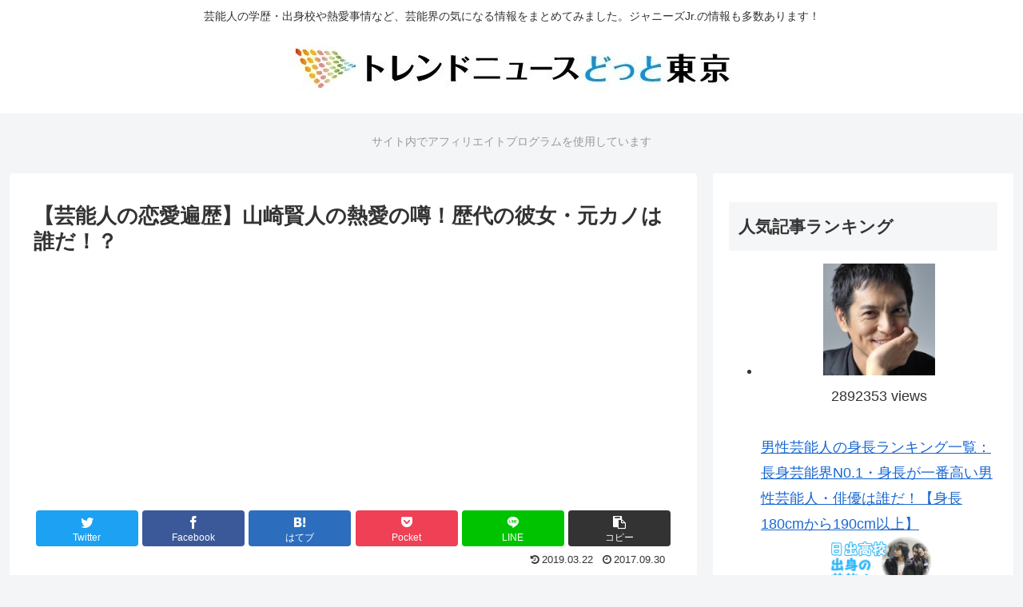

--- FILE ---
content_type: text/html; charset=utf-8
request_url: https://www.google.com/recaptcha/api2/aframe
body_size: 264
content:
<!DOCTYPE HTML><html><head><meta http-equiv="content-type" content="text/html; charset=UTF-8"></head><body><script nonce="Ceoqm_JWR1oDWoA-i0PLDQ">/** Anti-fraud and anti-abuse applications only. See google.com/recaptcha */ try{var clients={'sodar':'https://pagead2.googlesyndication.com/pagead/sodar?'};window.addEventListener("message",function(a){try{if(a.source===window.parent){var b=JSON.parse(a.data);var c=clients[b['id']];if(c){var d=document.createElement('img');d.src=c+b['params']+'&rc='+(localStorage.getItem("rc::a")?sessionStorage.getItem("rc::b"):"");window.document.body.appendChild(d);sessionStorage.setItem("rc::e",parseInt(sessionStorage.getItem("rc::e")||0)+1);localStorage.setItem("rc::h",'1768862568803');}}}catch(b){}});window.parent.postMessage("_grecaptcha_ready", "*");}catch(b){}</script></body></html>